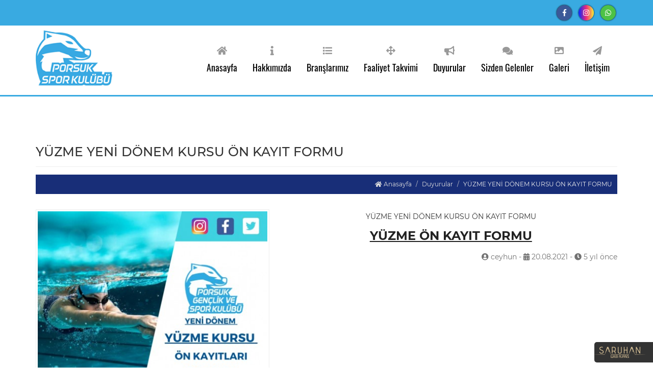

--- FILE ---
content_type: text/html; charset=UTF-8
request_url: https://www.porsuksk.com/duyuru/yuzme-yeni-donem-kursu-on-kayit-formu
body_size: 3802
content:
<!DOCTYPE html>
<html lang="tr">
<head>
<!-- Global site tag (gtag.js) - Google Analytics -->
<script async src="https://www.googletagmanager.com/gtag/js?id=UA-154962636-1"></script>
<script>
  window.dataLayer = window.dataLayer || [];
  function gtag(){dataLayer.push(arguments);}
  gtag('js', new Date());

  gtag('config', 'UA-154962636-1');
</script><meta charset="utf-8">
<meta name="viewport" content="width=device-width, initial-scale=1, maximum-scale=1, user-scalable=0, shrink-to-fit=no"/>
<meta http-equiv="X-UA-Compatible" content="IE=edge">
<meta http-equiv="Content-Type" content="text/html; charset=utf-8" />
<meta name="robots" content="index, follow">
<base href="https://www.porsuksk.com/" />
<title>YÜZME YENİ DÖNEM KURSU ÖN KAYIT FORMU | 26 Porsuk Spor Kulübü | Eskişehir Geleneksel Okçuluk</title>
<meta name="description" content="YÜZME YENİ DÖNEM KURSU ÖN KAYIT FORMU YÜZME ÖN KAYIT FORMU" /> 
<link rel="Shortcut Icon"  href="https://www.porsuksk.com/upload/favicon_1.png"  type="image/x-icon">
<link rel="canonical" href="https://www.porsuksk.com/duyuru/yuzme-yeni-donem-kursu-on-kayit-formu"/>
<meta name="yandex-verification" content="4a832354a4d46ecf" />
<!-- Bu Web Sitesi Saruhan Web Ajans tarafından yapılmıştır. 0222 220 03 77 --> 
<!-- Bootstrap Core CSS -->
<link href="dist/bootstrap/css/bootstrap.min.css" rel="stylesheet">
<!-- Custom Fonts -->
<link href="dist/fontawesome-free-5.7.1/css/all.css" rel="stylesheet" type="text/css">
<!-- HTML5 Shim and Respond.js IE8 support of HTML5 elements and media queries -->
<!-- WARNING: Respond.js doesn't work if you view the page via file:// -->
<!--[if lt IE 9]>
    <script src="https://oss.maxcdn.com/libs/html5shiv/3.7.0/html5shiv.js"></script>
    <script src="https://oss.maxcdn.com/libs/respond.js/1.4.2/respond.min.js"></script>
<![endif]-->
<!-- jQuery -->
<script src="js/jquery.js"></script>
<!-- Owl Stylesheets -->
<link rel="stylesheet" href="dist/owlcarousel/owl.carousel.min.css">
<script src="dist/owlcarousel/owl.carousel.js"></script>
<!-- Özel Tanımlamlar -->
<!-- <link rel="stylesheet" type="text/css" href="css/reset-min.css" /> -->
<link rel="stylesheet" type="text/css" href="dist/animated.css" />
<link rel="stylesheet" type="text/css" href="css/style.css" />
<link rel="stylesheet" type="text/css" href="css/color/default-koyu-mavi.css" />
</head>
<body>
<div class="sw-header">
	<div class="sw-h-top">
		<div class="container">
			<div class="sw-h-sosyalmedya">
				<ul>
										<li><a href="https://www.facebook.com/porsukgsk/" target="_blank" title="Facebook" class="sw-facebook-bg"><i class="fab fa-facebook-f"></i></a></li>
																				<li><a href="https://www.instagram.com/porsukgenclikvesporkulubu/" target="_blank" title="Instagram" class="sw-instagram-bg"><i class="fab fa-instagram"></i></a></li>
																														<li><a href="https://api.whatsapp.com/send?phone=905552732417&text=Merhaba, Porsuk Gençlik Spor Kulübü faaliyetleri hakkında bilgi almak istiyorum." target="_blank" title="Whatsapp" class="sw-whatsapp-bg"><i class="fab fa-whatsapp"></i></a></li>
									</ul>
			</div>
		</div>
	</div>
	<div class="sw-h-body">
		<div class="container">
			<div class="row">
				<div class="col-md-3">
					<div class="sw-logo">
						<a href="index" title="Porsuk Gençlik ve Spor Kulübü">
							<img src="images/logo.png" alt="Porsuk Gençlik ve Spor Kulübü">
						</a>
					</div>
				</div>
				<div class="col-md-9">
					<div class="sw-menu">
						<div class="sw-mobil-iletisim">
							<a href="tel:+90555 273 24 17" title="Hemen Ara"><i class="fas fa-phone-square"></i></a>
							<a href="mailto:" title="E-Mail Gönder"><i class="fas fa-envelope"></i></a>
							<a href="https://goo.gl/maps/KQ1W3TAp4wchFrELA" title="Yol Tarifi"><i class="fas fa-map-marker-alt"></i></a>
						</div>
						<div class="sw-menuTab"><i class="fas fa-bars"></i> Menü</div>
						<ul>
							<li><a href="index" title="Anasayfa"><i class="fas fa-home"></i> Anasayfa</a></li>
							<li><a href="hakkimizda" title="Hakkımızda"><i class="fas fa-info"></i> Hakkımızda</a></li>
							<li><a href="branslarimiz" title="Branşlarımız"><i class="fas fa-list"></i> Branşlarımız</a></li>
							<li><a href="faaliyet-takvimi" title="Faaliyet Takvimi"><i class="fas fa-arrows-alt"></i> Faaliyet Takvimi</a></li>
							<li><a href="duyurular" title="Duyurular"><i class="fas fa-bullhorn"></i> Duyurular</a></li>
							<li><a href="yorumlar" title="Sizden Gelenler"><i class="fas fa-comments"></i> Sizden Gelenler</a></li>
							<li><a href="fotograf-galeri" title="Galeri"><i class="fas fa-image"></i> Galeri</a></li>
							<li><a href="iletisim" title="İletişim"><i class="fas fa-paper-plane"></i> İletişim</a></li>
						</ul>
					</div>
				</div>
			</div>
		</div>
	</div>
</div><div class="sw-page">
	<div class="container">
		<div class="row">
			<div class="col-md-12">
				<h1 class="sw-page-title">YÜZME YENİ DÖNEM KURSU ÖN KAYIT FORMU</h1>
				<ol class="breadcrumb">
					<li><a href="index" title="Anasayfa"><i class="fas fa-home"></i> Anasayfa</a></li>
					<li><a href="duyurular" title="Duyurular">Duyurular</a></li>
					<li class="active">YÜZME YENİ DÖNEM KURSU ÖN KAYIT FORMU</li>
				</ol>
			</div>
		</div>
		<div class="row">
			<div class="col-md-5">
				<div class="sw-duyuru-resim">
											<img src="https://www.porsuksk.com/crop.php?src=https://www.porsuksk.com/upload/yuzme-yeni-donem-kursu-on-kayit-formu.png&w=457" alt="YÜZME YENİ DÖNEM KURSU ÖN KAYIT FORMU">
									</div>
			</div>
			<div class="col-md-7">
				<div class="sw-duyuru-icerik">
					<p style="text-align:center">YÜZME YENİ DÖNEM KURSU ÖN KAYIT FORMU</p>

<p style="text-align:center"><span style="font-size:24px"><strong><u><a href="https://docs.google.com/forms/d/e/1FAIpQLScr4jYxEPdCK-mT8g_29-aRqqq2OT1Z8ooPXV34dKHgV8IPHQ/viewform">YÜZME ÖN KAYIT FORMU</a></u></strong></span></p>
					<p class="help-block text-right">
						<i class="fas fa-user-circle"></i> ceyhun -
						<i class="fas fa-calendar-alt"></i>
						20.08.2021 - 						<i class="fas fa-clock"></i> 5 yıl önce					</p>
				</div>
			</div>
		</div>
		<div class="row">
			<div class="col-sm-6 col-md-6">
									<div class="sw-onceki-btn">
						<a href="duyuru/geleneksel-turk-okculugu-kursu-on-kayit-formu">
							<i class="fa fa-caret-left"></i>
							<h2>Geleneksel Türk Okçuluğu Kursu Ön Kayıt FORMU</h2>
							<p><small>&nbsp;

&nbsp;

GELENEKSEL OKÇULUK KURSU EYLÜL AYI&nbsp;.sp;.sp;.sp;.sp;.sp;.sp;&nbsp;&nbsp;.</small></p>
							<h2>Önceki</h2>
						</a>
					</div>
								</div>
			<div class="col-sm-6 col-md-6">
									<div class="sw-sonraki-btn">
						<a href="duyuru/eskisehir-geleneksel-turk-okculugu-kursu">
							<i class="fa fa-caret-right"></i>
							<h2>Eskişehir Geleneksel Türk Okçuluğu Kursu</h2>
							<p><small>Eskişehir&#39;de Geleneksel Türk Okçuluğu kurslarımız devam ediyor.

#eskişehir #gelenekselokçuluk.</small></p>
							<h2>Sonraki</h2>
						</a>
					</div>
								</div>
		</div>
		<hr />
	</div>
</div><div class="sw-footer">
    <div class="container">
        <div class="row">
            <div class="col-md-3">
                                <div class="sw-footer-box">
                    <h2>Hakkımızda</h2>
                    <p>Sınırlı sayıda olan Eskişehir okçuluk kursları arasında yer alan Porsuk Spor Kulübü, sürekli büyüyen, daha çok öğrenciye daha başarılı bir eğitim verebilmek için sürekli başarısız bir spor merkezidir. Porsuk Spor  <a href="hakkimizda" title="Hakkımızda">Devamı <i class="fas fa-angle-double-right"></i></a></p>
                </div>
            </div>
            <div class="col-md-3">
                <div class="sw-footer-box">
                    <h2>Diğer</h2>
                    <ul>
                        <li><a href="index" title="Anasayfa"><i class="fas fa-caret-right"></i> Anasayfa</a></li>
                        <li><a href="hakkimizda" title="Hakkımızda"><i class="fas fa-caret-right"></i> Hakkımızda</a></li>
                        <li><a href="branslarimiz" title="Branşlarımız"><i class="fas fa-caret-right"></i> Branşlarımız</a></li>
                        <li><a href="geleneksel-okculuk" title="Geleneksel Okçuluk"><i class="fas fa-caret-right"></i> Geleneksel Okçuluk</a></li>
                        <li><a href="vizyonumuz" title="Vizyonumuz"><i class="fas fa-caret-right"></i> Vizyonumuz</a></li>
                        <li><a href="iletisim" title="İletişim"><i class="fas fa-caret-right"></i> İletişim</a></li>
                    </ul>
                </div>
            </div>
            <div class="col-md-3">
                <div class="sw-footer-box">
                    <h2>Diğer</h2>
                    <ul>
                        <li><a href="faaliyet-takvimi" title="Faaliyet Takvimi"><i class="fas fa-caret-right"></i> Faaliyet Takvimi</a></li>
                        <li><a href="duyurular" title="Duyurular"><i class="fas fa-caret-right"></i> Duyurular</a></li>
                        <li><a href="fotograf-galeri" title="Fotoğraf Galeri"><i class="fas fa-caret-right"></i> Fotoğraf Galeri</a></li>
                        <li><a href="video-galeri" title="Video Galeri"><i class="fas fa-caret-right"></i> Video Galeri</a></li>
                    </ul>
                </div>
            </div>
            <div class="col-md-3">
                <div class="sw-footer-adres-box">
                    <h2>Adres ve İletişim</h2>
                    <ul>
                                                <li><a href="https://goo.gl/maps/KQ1W3TAp4wchFrELA" target="_blank" title="Adres"><i class="fas fa-map-marker-alt"></i> Akarbaşı Mah. Olgunlar Sokak No:26 / Eskişehir</a></li>
                                                                                                <li><a href="tel:+90555 273 24 17" title="Gsm"><i class="fas fa-mobile-alt"></i> 0555 273 24 17</a></li>
                                                                    </ul>
                </div>
                <div class="sw-footer-sosyalmedya">
                    <ul>
                                                <li><a href="https://api.whatsapp.com/send?phone=905552732417&text=Merhaba, Porsuk Gençlik Spor Kulübü faaliyetleri hakkında bilgi almak istiyorum." target="_blank" title="Whatsapp" class="sw-whatsapp-bg"><i class="fab fa-whatsapp"></i></a></li>
                                                                                                                                                <li><a href="https://www.instagram.com/porsukgenclikvesporkulubu/" target="_blank" class="sw-instagram-bg"><i class="fab fa-instagram"></i></a></li>
                                                                        <li><a href="https://www.facebook.com/porsukgsk/" target="_blank" class="sw-facebook-bg"><i class="fab fa-facebook-f"></i></a></li>
                                            </ul>
                </div>
            </div>
        </div>
                <div class="row">
            <div class="col-md-12">
                <div class="sw-footer-copyright">
                    <p>Copyright © 2019 - 2026 Saruhan Web Ajans | Tüm Hakları Saklıdır.</p>
                </div>
            </div>
        </div>
                    </div>
</div>
<div id="saruhanweb">
    <a href="https://www.saruhanweb.com" data-toggle="tooltip" title="Saruhan Web Ajans 0222 220 03 77">
        <img src="images/img/saruhanweb.png"  title="Web Tasarım | Eskişehir Web Tasarım" border="0" width="100" height="40" />
    </a>
</div><script type="text/javascript">
$(function(){
	var a = 0;
	$('.sw-menuTab').click(function(){
		if ( a == 0 ){
			$(this).html('<i class="fas fa-times"></i> Menü');
			a++;
		} else {
			$(this).html('<i class="fas fa-bars"></i> Menü');
			a = 0;
		}
		$(this).next('ul').slideToggle(600);
	});
});
$(function(){
	var a = 0;
	$('.sw-submenuTab').click(function(){
		if ( a == 0 ){
			$(this).html('<i class="fa fa-caret-up"></i>');
			a++;
		} else {
			$(this).html('<i class="fa fa-caret-down"></i>');
			a = 0;
		}
		$(this).next('ul').slideToggle(600);
	});
});
$(function(){
	$('.sw-list-Tab').click(function(){
		$(this).next('.sw-list-bg').slideToggle(600);
	});
});
$(function(){
    $('.sw-sss-kat-list-btn').click(function(){
        $(this).next('ul').slideToggle(600);
    });
});
</script>
<!-- Bootstrap Core JavaScript -->
<script src="dist/bootstrap/js/bootstrap.min.js"></script>
<!-- Tooltip İçin -->
<script>
$(document).ready(function(){
    $('[data-toggle="tooltip"]').tooltip(); 
});
</script>
<!-- Magnific Popup core CSS file -->
<link rel="stylesheet" href="dist/magnific-popup/magnific-popup.css">
<!-- Magnific Popup core JS file -->
<input type="hidden" value="https://www.porsuksk.com" id="siteurl">
<script src="dist/magnific-popup/jquery.magnific-popup.js"></script>
<script type="text/javascript">
$(document).ready(function() {
  $('.image-open').magnificPopup({type:'image'});
});
$(document).ready(function() {
    $('.popup-youtube, .popup-vimeo, .popup-gmaps').magnificPopup({
        disableOn: 50,
        type: 'iframe',
        mainClass: 'mfp-fade',
        removalDelay: 160,
        preloader: false,
        fixedContentPos: false
    });
});
$(document).ready(function() {
	var URL =$('#siteurl').val();
	$('.popup-gallery').magnificPopup({
		delegate: 'a',
		type: 'image',
		tLoading: 'Loading image #%curr%...',
		mainClass: 'mfp-img-mobile',
		gallery: {
			enabled: true,
			navigateByImgClick: true,
			preload: [0,1] // Will preload 0 - before current, and 1 after the current image
		},
		image: {
			tError: '<a href="%url%">The image #%curr%</a> could not be loaded.',
			titleSrc: function(item) {
				return item.el.attr('title') + '<small>'+URL+'</small>';
			}
		}
	});
});
</script>
</body>
</html>


--- FILE ---
content_type: text/css
request_url: https://www.porsuksk.com/css/style.css
body_size: 7492
content:
/*
Yazan : Burak Malgaz

Yazı tipleri
font-family: 'Montserrat', sans-serif;
font-family: 'Oswald', sans-serif;

*/
/* cyrillic-ext */
@font-face {
  font-family: 'Montserrat';
  font-style: normal;
  font-weight: 400;
  font-display: swap;
  src: local('Montserrat Regular'), local('Montserrat-Regular'), url(fonts/montserrat/JTUSjIg1_i6t8kCHKm459WRhyzbi.woff2) format('woff2');
  unicode-range: U+0460-052F, U+1C80-1C88, U+20B4, U+2DE0-2DFF, U+A640-A69F, U+FE2E-FE2F;
}
/* cyrillic */
@font-face {
  font-family: 'Montserrat';
  font-style: normal;
  font-weight: 400;
  font-display: swap;
  src: local('Montserrat Regular'), local('Montserrat-Regular'), url(fonts/montserrat/JTUSjIg1_i6t8kCHKm459W1hyzbi.woff2) format('woff2');
  unicode-range: U+0400-045F, U+0490-0491, U+04B0-04B1, U+2116;
}
/* vietnamese */
@font-face {
  font-family: 'Montserrat';
  font-style: normal;
  font-weight: 400;
  font-display: swap;
  src: local('Montserrat Regular'), local('Montserrat-Regular'), url(fonts/montserrat/JTUSjIg1_i6t8kCHKm459WZhyzbi.woff2) format('woff2');
  unicode-range: U+0102-0103, U+0110-0111, U+1EA0-1EF9, U+20AB;
}
/* latin-ext */
@font-face {
  font-family: 'Montserrat';
  font-style: normal;
  font-weight: 400;
  font-display: swap;
  src: local('Montserrat Regular'), local('Montserrat-Regular'), url(fonts/montserrat/JTUSjIg1_i6t8kCHKm459Wdhyzbi.woff2) format('woff2');
  unicode-range: U+0100-024F, U+0259, U+1E00-1EFF, U+2020, U+20A0-20AB, U+20AD-20CF, U+2113, U+2C60-2C7F, U+A720-A7FF;
}
/* latin */
@font-face {
  font-family: 'Montserrat';
  font-style: normal;
  font-weight: 400;
  font-display: swap;
  src: local('Montserrat Regular'), local('Montserrat-Regular'), url(fonts/montserrat/JTUSjIg1_i6t8kCHKm459Wlhyw.woff2) format('woff2');
  unicode-range: U+0000-00FF, U+0131, U+0152-0153, U+02BB-02BC, U+02C6, U+02DA, U+02DC, U+2000-206F, U+2074, U+20AC, U+2122, U+2191, U+2193, U+2212, U+2215, U+FEFF, U+FFFD;
}
/* cyrillic-ext */
@font-face {
  font-family: 'Montserrat';
  font-style: normal;
  font-weight: 500;
  font-display: swap;
  src: local('Montserrat Medium'), local('Montserrat-Medium'), url(fonts/montserrat/JTURjIg1_i6t8kCHKm45_ZpC3gTD_u50.woff2) format('woff2');
  unicode-range: U+0460-052F, U+1C80-1C88, U+20B4, U+2DE0-2DFF, U+A640-A69F, U+FE2E-FE2F;
}
/* cyrillic */
@font-face {
  font-family: 'Montserrat';
  font-style: normal;
  font-weight: 500;
  font-display: swap;
  src: local('Montserrat Medium'), local('Montserrat-Medium'), url(fonts/montserrat/JTURjIg1_i6t8kCHKm45_ZpC3g3D_u50.woff2) format('woff2');
  unicode-range: U+0400-045F, U+0490-0491, U+04B0-04B1, U+2116;
}
/* vietnamese */
@font-face {
  font-family: 'Montserrat';
  font-style: normal;
  font-weight: 500;
  font-display: swap;
  src: local('Montserrat Medium'), local('Montserrat-Medium'), url(fonts/montserrat/JTURjIg1_i6t8kCHKm45_ZpC3gbD_u50.woff2) format('woff2');
  unicode-range: U+0102-0103, U+0110-0111, U+1EA0-1EF9, U+20AB;
}
/* latin-ext */
@font-face {
  font-family: 'Montserrat';
  font-style: normal;
  font-weight: 500;
  font-display: swap;
  src: local('Montserrat Medium'), local('Montserrat-Medium'), url(fonts/montserrat/JTURjIg1_i6t8kCHKm45_ZpC3gfD_u50.woff2) format('woff2');
  unicode-range: U+0100-024F, U+0259, U+1E00-1EFF, U+2020, U+20A0-20AB, U+20AD-20CF, U+2113, U+2C60-2C7F, U+A720-A7FF;
}
/* latin */
@font-face {
  font-family: 'Montserrat';
  font-style: normal;
  font-weight: 500;
  font-display: swap;
  src: local('Montserrat Medium'), local('Montserrat-Medium'), url(fonts/montserrat/JTURjIg1_i6t8kCHKm45_ZpC3gnD_g.woff2) format('woff2');
  unicode-range: U+0000-00FF, U+0131, U+0152-0153, U+02BB-02BC, U+02C6, U+02DA, U+02DC, U+2000-206F, U+2074, U+20AC, U+2122, U+2191, U+2193, U+2212, U+2215, U+FEFF, U+FFFD;
}
/* cyrillic-ext */
@font-face {
  font-family: 'Montserrat';
  font-style: normal;
  font-weight: 700;
  font-display: swap;
  src: local('Montserrat Bold'), local('Montserrat-Bold'), url(fonts/montserrat/JTURjIg1_i6t8kCHKm45_dJE3gTD_u50.woff2) format('woff2');
  unicode-range: U+0460-052F, U+1C80-1C88, U+20B4, U+2DE0-2DFF, U+A640-A69F, U+FE2E-FE2F;
}
/* cyrillic */
@font-face {
  font-family: 'Montserrat';
  font-style: normal;
  font-weight: 700;
  font-display: swap;
  src: local('Montserrat Bold'), local('Montserrat-Bold'), url(fonts/montserrat/JTURjIg1_i6t8kCHKm45_dJE3g3D_u50.woff2) format('woff2');
  unicode-range: U+0400-045F, U+0490-0491, U+04B0-04B1, U+2116;
}
/* vietnamese */
@font-face {
  font-family: 'Montserrat';
  font-style: normal;
  font-weight: 700;
  font-display: swap;
  src: local('Montserrat Bold'), local('Montserrat-Bold'), url(fonts/montserrat/JTURjIg1_i6t8kCHKm45_dJE3gbD_u50.woff2) format('woff2');
  unicode-range: U+0102-0103, U+0110-0111, U+1EA0-1EF9, U+20AB;
}
/* latin-ext */
@font-face {
  font-family: 'Montserrat';
  font-style: normal;
  font-weight: 700;
  font-display: swap;
  src: local('Montserrat Bold'), local('Montserrat-Bold'), url(fonts/montserrat/JTURjIg1_i6t8kCHKm45_dJE3gfD_u50.woff2) format('woff2');
  unicode-range: U+0100-024F, U+0259, U+1E00-1EFF, U+2020, U+20A0-20AB, U+20AD-20CF, U+2113, U+2C60-2C7F, U+A720-A7FF;
}
/* latin */
@font-face {
  font-family: 'Montserrat';
  font-style: normal;
  font-weight: 700;
  font-display: swap;
  src: local('Montserrat Bold'), local('Montserrat-Bold'), url(fonts/montserrat/JTURjIg1_i6t8kCHKm45_dJE3gnD_g.woff2) format('woff2');
  unicode-range: U+0000-00FF, U+0131, U+0152-0153, U+02BB-02BC, U+02C6, U+02DA, U+02DC, U+2000-206F, U+2074, U+20AC, U+2122, U+2191, U+2193, U+2212, U+2215, U+FEFF, U+FFFD;
}
/* cyrillic-ext */
@font-face {
  font-family: 'Oswald';
  font-style: normal;
  font-weight: 400;
  font-display: swap;
  src: url(fonts/oswald/TK3iWkUHHAIjg752FD8Ghe4.woff2) format('woff2');
  unicode-range: U+0460-052F, U+1C80-1C88, U+20B4, U+2DE0-2DFF, U+A640-A69F, U+FE2E-FE2F;
}
/* cyrillic */
@font-face {
  font-family: 'Oswald';
  font-style: normal;
  font-weight: 400;
  font-display: swap;
  src: url(fonts/oswald/TK3iWkUHHAIjg752HT8Ghe4.woff2) format('woff2');
  unicode-range: U+0400-045F, U+0490-0491, U+04B0-04B1, U+2116;
}
/* vietnamese */
@font-face {
  font-family: 'Oswald';
  font-style: normal;
  font-weight: 400;
  font-display: swap;
  src: url(fonts/oswald/TK3iWkUHHAIjg752Fj8Ghe4.woff2) format('woff2');
  unicode-range: U+0102-0103, U+0110-0111, U+1EA0-1EF9, U+20AB;
}
/* latin-ext */
@font-face {
  font-family: 'Oswald';
  font-style: normal;
  font-weight: 400;
  font-display: swap;
  src: url(fonts/oswald/TK3iWkUHHAIjg752Fz8Ghe4.woff2) format('woff2');
  unicode-range: U+0100-024F, U+0259, U+1E00-1EFF, U+2020, U+20A0-20AB, U+20AD-20CF, U+2113, U+2C60-2C7F, U+A720-A7FF;
}
/* latin */
@font-face {
  font-family: 'Oswald';
  font-style: normal;
  font-weight: 400;
  font-display: swap;
  src: url(fonts/oswald/TK3iWkUHHAIjg752GT8G.woff2) format('woff2');
  unicode-range: U+0000-00FF, U+0131, U+0152-0153, U+02BB-02BC, U+02C6, U+02DA, U+02DC, U+2000-206F, U+2074, U+20AC, U+2122, U+2191, U+2193, U+2212, U+2215, U+FEFF, U+FFFD;
}

html,body {width:100%;height: 100%;}
body{
	font-family: 'Montserrat', sans-serif;
	font-weight: 400;
	line-height: 2em;
}
a {
color: #222;
text-decoration: none;
}
a:hover,
a:focus {
text-shadow: none;
text-decoration: none;
}
a:focus {
outline: thin dotted;
outline: 5px auto -webkit-focus-ring-color;
outline-offset: -2px;
}
img {vertical-align:middle;}
h1,h2,h3,h4,h5,h6{}

@media only screen and (max-width : 320px) {
.sw-h-top{width: 100%;height: auto;background: #39aae1;padding: 7px 0;}
.sw-h-sosyalmedya{float: right;}
.sw-h-sosyalmedya>ul{overflow: hidden;list-style: none;margin:0;padding:0;}
.sw-h-sosyalmedya>ul>li{float: left;}
.sw-h-sosyalmedya>ul>li>a{display:block;width: 30px;height: 30px;box-shadow:0 0 3px 0 #000;margin:3px;border-radius: 50%;margin-left:10px;display: -webkit-box;display: -ms-flexbox;display: -webkit-flex;display: flex;-webkit-box-pack: center;-ms-flex-pack: center;-webkit-justify-content: center;justify-content: center;-webkit-box-align: center;-ms-flex-align: center;-webkit-align-items: center;align-items: center;transition: all 250ms ease-in-out;-webkit-transition: all 250ms ease-in-out;-moz-transition: all 250ms ease-in-out;-o-transition: all 250ms ease-in-out;}
.sw-h-sosyalmedya>ul>li>a:hover{border-radius: 5px;}
.sw-h-body{padding:20px 0 0 0;}
.sw-logo{position: relative;margin-bottom:30px;}
.sw-logo img{display: block;max-width: 100%;height: auto;margin:0 auto;}
.sw-menu{margin-bottom:30px;position: relative;}
.sw-mobil-iletisim{float: right;padding:10px 15px;}
.sw-mobil-iletisim a{margin-left:5px;font-size:23px;color:#fff;}
.sw-menuTab{padding:10px 15px;background: #39aae1;color:#fff;font-size:18px;}
.sw-menu>ul{background: rgba(0,0,0,0.9);width: 100%;height: auto;position: absolute;left:0;display: none;}
.sw-menu>ul>li{}
.sw-menu>ul>li>a{display: block;padding: 15px;color:#fff;font-family: 'Oswald', sans-serif;font-size:18px;width: 100%;}
.sw-menu>ul>li>a>i{color:#00a3ff;width: 25px;}
.sw-menu>ul>li>a:hover i{color:#000;}
} /* (max-width : 767px) son */

@media only screen and (min-width : 321px) and (max-width : 767px) {
.sw-header{width: 100%;height: auto;/*box-shadow: 0 0 3px 0 #444;*/position: relative;z-index: 999;border-bottom:3px solid #39aae1;}
.sw-h-top{width: 100%;height: auto;background: #39aae1;padding: 7px 0;}
.sw-h-sosyalmedya{float: right;}
.sw-h-sosyalmedya>ul{overflow: hidden;list-style: none;margin:0;padding:0;}
.sw-h-sosyalmedya>ul>li{float: left;}
.sw-h-sosyalmedya>ul>li>a{display:block;width: 30px;height: 30px;box-shadow:0 0 3px 0 #000;margin:3px;border-radius: 50%;margin-left:10px;display: -webkit-box;display: -ms-flexbox;display: -webkit-flex;display: flex;-webkit-box-pack: center;-ms-flex-pack: center;-webkit-justify-content: center;justify-content: center;-webkit-box-align: center;-ms-flex-align: center;-webkit-align-items: center;align-items: center;transition: all 250ms ease-in-out;-webkit-transition: all 250ms ease-in-out;-moz-transition: all 250ms ease-in-out;-o-transition: all 250ms ease-in-out;}
.sw-h-sosyalmedya>ul>li>a:hover{border-radius: 5px;}
.sw-h-body{padding:20px 0 0 0;}
.sw-logo{position: relative;margin-bottom:30px;}
.sw-logo img{display: block;max-width: 100%;height: auto;margin:0 auto;}
.sw-menu{margin-bottom:30px;position: relative;}
.sw-mobil-iletisim{float: right;padding:10px 15px;}
.sw-mobil-iletisim a{margin-left:5px;font-size:23px;color:#fff;}
.sw-menuTab{padding:10px 15px;background: #39aae1;color:#fff;font-size:18px;}
.sw-menu>ul{background: rgba(0,0,0,0.9);width: 100%;height: auto;position: absolute;left:0;display: none;}
.sw-menu>ul>li{}
.sw-menu>ul>li>a{display: block;padding: 15px;color:#fff;font-family: 'Oswald', sans-serif;font-size:18px;width: 100%;}
.sw-menu>ul>li>a>i{color:#00a3ff;width: 25px;}
.sw-menu>ul>li>a:hover i{color:#000;}
} /* (min-width : 768px) and (max-width : 991px) son */

@media only screen and (min-width : 768px) and (max-width : 991px) {
.sw-h-top{width: 100%;height: auto;background: #39aae1;padding: 7px 0;}
.sw-h-sosyalmedya{float: right;}
.sw-h-sosyalmedya>ul{overflow: hidden;list-style: none;margin:0;padding:0;}
.sw-h-sosyalmedya>ul>li{float: left;}
.sw-h-sosyalmedya>ul>li>a{display:block;width: 30px;height: 30px;box-shadow:0 0 3px 0 #000;margin:3px;border-radius: 50%;margin-left:10px;display: -webkit-box;display: -ms-flexbox;display: -webkit-flex;display: flex;-webkit-box-pack: center;-ms-flex-pack: center;-webkit-justify-content: center;justify-content: center;-webkit-box-align: center;-ms-flex-align: center;-webkit-align-items: center;align-items: center;transition: all 250ms ease-in-out;-webkit-transition: all 250ms ease-in-out;-moz-transition: all 250ms ease-in-out;-o-transition: all 250ms ease-in-out;}
.sw-h-sosyalmedya>ul>li>a:hover{border-radius: 5px;}
.sw-h-body{padding:20px 0 0 0;}
.sw-logo{position: relative;margin-bottom:30px;}
.sw-logo img{display: block;max-width: 100%;height: auto;margin:0 auto;}
.sw-menu{margin-bottom:30px;position: relative;}
.sw-mobil-iletisim{float: right;padding:10px 15px;}
.sw-mobil-iletisim a{margin-left:5px;font-size:23px;color:#fff;}
.sw-menuTab{padding:10px 15px;background: #39aae1;color:#fff;font-size:18px;}
.sw-menu>ul{background: rgba(0,0,0,0.9);width: 100%;height: auto;position: absolute;left:0;display: none;}
.sw-menu>ul>li{}
.sw-menu>ul>li>a{display: block;padding: 15px;color:#fff;font-family: 'Oswald', sans-serif;font-size:18px;width: 100%;}
.sw-menu>ul>li>a>i{color:#00a3ff;width: 25px;}
.sw-menu>ul>li>a:hover i{color:#000;}
} /* (min-width : 768px) and (max-width : 991px) son */

@media only screen and (min-width : 992px) and (max-width : 1199px) {
.sw-header{width: 100%;height: auto;/*box-shadow: 0 0 3px 0 #444;*/position: relative;z-index: 999;border-bottom:3px solid #39aae1;}
.sw-h-top{width: 100%;height: auto;background: #39aae1;padding: 7px 0;}
.sw-h-sosyalmedya{float: right;}
.sw-h-sosyalmedya>ul{overflow: hidden;list-style: none;margin:0;padding:0;}
.sw-h-sosyalmedya>ul>li{float: left;}
.sw-h-sosyalmedya>ul>li>a{display:block;width: 30px;height: 30px;box-shadow:0 0 3px 0 #000;margin:3px;border-radius: 50%;margin-left:10px;display: -webkit-box;display: -ms-flexbox;display: -webkit-flex;display: flex;-webkit-box-pack: center;-ms-flex-pack: center;-webkit-justify-content: center;justify-content: center;-webkit-box-align: center;-ms-flex-align: center;-webkit-align-items: center;align-items: center;transition: all 250ms ease-in-out;-webkit-transition: all 250ms ease-in-out;-moz-transition: all 250ms ease-in-out;-o-transition: all 250ms ease-in-out;}
.sw-h-sosyalmedya>ul>li>a:hover{border-radius: 5px;}
.sw-h-body{padding:20px 0 0 0;}
.sw-logo{position: relative;}
.sw-logo img{display: block;max-width: 150px;height: auto;position: relative;}
.sw-menu{}
.sw-mobil-iletisim,.sw-menuTab{display: none;}
.sw-menu>ul{float: right;}
.sw-menu>ul>li{float: left;}
.sw-menu>ul>li>a{display: block;padding: 30px 10px;color:#000;font-family: 'Oswald', sans-serif;text-align: center;font-size:16px;}
.sw-menu>ul>li>a>i{display: block;color:#999;margin-bottom:10px;transition: all 0.5s}
.sw-menu>ul>li>a:hover i{color:#000;}
.sw-page{margin-top:50px;}
} /*(min-width : 992px) and (max-width : 1199px son) */

@media only screen and (min-width : 1200px){
.sw-header{width: 100%;height: auto;/*box-shadow: 0 0 3px 0 #444;*/position: relative;z-index: 999;border-bottom:3px solid #39aae1;}
.sw-h-top{width: 100%;height: auto;background: #39aae1;padding: 7px 0;}
.sw-h-sosyalmedya{float: right;}
.sw-h-sosyalmedya>ul{overflow: hidden;list-style: none;margin:0;padding:0;}
.sw-h-sosyalmedya>ul>li{float: left;}
.sw-h-sosyalmedya>ul>li>a{display:block;width: 30px;height: 30px;box-shadow:0 0 3px 0 #000;margin:3px;border-radius: 50%;margin-left:10px;display: -webkit-box;display: -ms-flexbox;display: -webkit-flex;display: flex;-webkit-box-pack: center;-ms-flex-pack: center;-webkit-justify-content: center;justify-content: center;-webkit-box-align: center;-ms-flex-align: center;-webkit-align-items: center;align-items: center;transition: all 250ms ease-in-out;-webkit-transition: all 250ms ease-in-out;-moz-transition: all 250ms ease-in-out;-o-transition: all 250ms ease-in-out;}
.sw-h-sosyalmedya>ul>li>a:hover{border-radius: 5px;}
.sw-h-body{}
.sw-logo{position: relative;}
.sw-logo img{display: block;max-width: 150px;height: auto;position: relative;}
.sw-menu{}
.sw-mobil-iletisim,.sw-menuTab{display: none;}
.sw-menu>ul{float: right;}
.sw-menu>ul>li{float: left;}
.sw-menu>ul>li>a{display: block;padding: 40px 15px;color:#000;font-family: 'Oswald', sans-serif;text-align: center;font-size:18px;}
.sw-menu>ul>li>a>i{display: block;color:#999;margin-bottom:10px;transition: all 0.5s}
.sw-menu>ul>li>a:hover i{color:#000;}
.sw-page{margin-top:50px;}
} /* (min-width : 1200px) ) son */
.sw-header ul{list-style: none;margin:0;padding:0;}
/* Menü Hover*/
.sw-menu>ul>li>a {display: inline-block;vertical-align: middle;-webkit-transform: translateZ(0);transform: translateZ(0);box-shadow: 0 0 1px rgba(0, 0, 0, 0);-webkit-backface-visibility: hidden;backface-visibility: hidden;-moz-osx-font-smoothing: grayscale;position: relative;-webkit-transition-property: color;transition-property: color;-webkit-transition-duration: 0.5s;transition-duration: 0.5s;}
.sw-menu>ul>li>a:before {content: "";position: absolute;z-index: -1;top: 0;left: 0;right: 0;bottom: 0;background: #39aae1;-webkit-transform: scaleY(0);transform: scaleY(0);-webkit-transform-origin: 50% 100%;transform-origin: 50% 100%;-webkit-transition-property: transform;transition-property: transform;-webkit-transition-duration: 0.5s;transition-duration: 0.5s;-webkit-transition-timing-function: ease-out;transition-timing-function: ease-out;}
.sw-menu>ul>li>a:hover, .sw-menu>ul>li>a:focus, .sw-menu>ul>li>a:active {color: white;}
.sw-menu>ul>li>a:hover:before, .sw-menu>ul>li>a:focus:before, .sw-menu>ul>li>a:active:before {-webkit-transform: scaleY(1);transform: scaleY(1);-webkit-transition-timing-function: cubic-bezier(0.52, 1.64, 0.37, 0.66);transition-timing-function: cubic-bezier(0.52, 1.64, 0.37, 0.66);}
/*slide*/
.sw-slide{width: 100%;height: auto;overflow: hidden;margin-bottom:30px;}
/*main*/
.sw-main{padding:30px 0 0 0;margin-bottom:30px;background: url('../images/main-bg.jpg') no-repeat center center;background-size:cover;-webkit-background-size:cover;-moz-background-size:cover;-o-background-size:cover;}
.sw-main .sw-box-left{margin-bottom:30px;}
.sw-main .sw-box-left img{max-width: 100%;height: auto;}
.sw-main .sw-box-left h2{margin:0;padding:15px 0;font-size:26px;font-weight: bold;color:#fff;}
.sw-main .sw-box-left h2 b{color:#ffb300;}
.sw-main .sw-box-left h4{margin:0;padding:15px 0;font-size:18px;color:#fff;}
.sw-main .sw-box-left p{color:#fff;font-size:16px;min-height: 112px;}
.sw-main .sw-box-left .sw-devam{display: block;width: 200px;padding:3px;border:1px solid #39aae1;}
.sw-main .sw-box-left .sw-devam label{margin:0;padding:10px;background: #39aae1;color:#fff;font-size:15px;padding: 10px;text-align: center;font-weight: 400;display: block;}
.sw-main .sw-box-right{margin-bottom:30px;text-align: right;overflow: hidden;}
.sw-main .sw-box-right img{max-width: 100%;height: auto;}
.sw-main .sw-box-right h2{margin:0;padding:15px 0;font-size:26px;font-weight: bold;color:#000;}
.sw-main .sw-box-right h4{margin:0;padding:15px 0;font-size:18px;color:#fff;}
.sw-main .sw-box-right p{color:#000;font-size:15px;min-height: 112px;}
.sw-main .sw-box-right .sw-devam{display: block;float: right;width: 200px;padding:3px;border:1px solid #4d4d4d;}
.sw-main .sw-box-right .sw-devam label{margin:0;padding:10px;background: #4d4d4d;color:#fff;font-size:16px;padding: 10px;text-align: center;font-weight: 400;display: block;}
/*main-iki*/
.sw-main-iki{padding:30px 0 0 0;background: url('../images/main-iki-bg.jpg') no-repeat center center;background-size:cover;-webkit-background-size:cover;-moz-background-size:cover;-o-background-size:cover;}
.sw-main-iki .sw-box{margin-bottom:30px;position: relative;padding:0 0 0 86px;}
.sw-main-iki .sw-box img{position: absolute;left: 0;top:0;transition: all 150ms ease-in-out;-webkit-transition: all 150ms ease-in-out;-moz-transition: all 150ms ease-in-out;-o-transition: all 150ms ease-in-out;}
.sw-main-iki .sw-box:hover img{transform: rotate(360deg);}
.sw-main-iki .sw-box h3{margin:0;padding:15px 0;font-size:24px;color:#000;text-align: center;margin-bottom:10px;}
.sw-main-iki .sw-box p{text-align: center;}
.sw-main-iki .sw-box .orange {border-bottom:4px solid #ffb300;}
.sw-main-iki .sw-box .orange b{color:#ffb300;}
.sw-main-iki .sw-box .red {border-bottom:4px solid #ff0000;}
.sw-main-iki .sw-box .red b{color:#ff0000;}
.sw-main-iki .sw-box .green {border-bottom:4px solid #00c200;}
.sw-main-iki .sw-box .green b{color:#00c200;}
/*main-uc*/
.sw-main-uc{padding:30px 0 0 0;}
.sw-main-uc .sw-box{margin-bottom:30px;}
.sw-main-uc .sw-title{margin-bottom:20px;}
.sw-main-uc .sw-title h2{margin:0;font-size:20px;position: relative;color:#fff;padding:5px;}
.sw-main-uc .sw-title h2 span i{position: absolute;left:15px;top:15px;font-size:26px;text-shadow: 1px 1px 1px #000;}
.sw-main-uc .sw-title h2 span{display: block;font-weight: 400;padding:15px 0;text-align: center;margin:0;}
.sw-main-uc .sw-left h2{border:1px solid #999;}
.sw-main-uc .sw-left h2 span{background: url('../images/gri-baslik-bg.png') no-repeat center center;background-size:cover;-webkit-background-size:cover;-moz-background-size:cover;-o-background-size:cover;}
.sw-main-uc .sw-right h2{border:1px solid #999;}
.sw-main-uc .sw-right h2 span{background: url('../images/mavi-baslik-bg.png') no-repeat center center;background-size:cover;-webkit-background-size:cover;-moz-background-size:cover;-o-background-size:cover;}
.sw-main-uc .sw-video-box{margin-bottom:30px;}
@media only screen and (max-width : 320px) {
.sw-main-uc .sw-video-box .sw-video{min-height: 310px;position: relative;}
}
@media only screen and (min-width : 321px) and (max-width : 767px) {
.sw-main-uc .sw-video-box .sw-video{min-height: 310px;position: relative;}
}
@media only screen and (min-width : 768px) and (max-width : 991px) {
.sw-main-uc .sw-video-box .sw-video{min-height: 310px;position: relative;}
}
@media only screen and (min-width : 992px) and (max-width : 1199px) {
.sw-main-uc .sw-video-box .sw-video{min-height: 310px;position: relative;}
}
@media only screen and (min-width : 1200px){
.sw-main-uc .sw-video-box .sw-video{min-height: 380px;position: relative;}
}
.sw-main-uc .sw-video-box .sw-video span{display: block;width: 60px;height: 60px;border-radius:50%;top:calc(50% - 30px);position: absolute;left:0;right:0;margin:0 auto; background: rgba(255,255,255,0.8);color:#ff0000;font-size:28px;display: -webkit-box;display: -ms-flexbox;display: -webkit-flex;display: flex;-webkit-box-pack: center;-ms-flex-pack: center;-webkit-justify-content: center;justify-content: center;-webkit-box-align: center;-ms-flex-align: center;-webkit-align-items: center;align-items: center;transition: all 250ms ease-in-out;-webkit-transition: all 250ms ease-in-out;-moz-transition: all 250ms ease-in-out;-o-transition: all 250ms ease-in-out;}
.sw-main-uc .sw-video-box .sw-video:before{content: '';width:calc(100% - 20px);height:calc(100% - 20px);position: absolute;top:10px;left:10px;border:3px solid;border-color:rgba(255,255,255,0.5);}
.sw-main-uc .sw-galeri-box{margin-bottom:30px;}
.sw-main-uc .sw-galeri-box>ul{list-style: none;margin:0;padding:0;overflow: hidden;}
.sw-main-uc .sw-galeri-box>ul>li{float: left;position: relative;border:1px solid #fff;overflow: hidden;}
@media only screen and (max-width : 320px) {
.sw-main-uc .sw-galeri-box>ul>li{width: 50%;}
}
@media only screen and (min-width : 321px) and (max-width : 767px) {
.sw-main-uc .sw-galeri-box>ul>li{width: 50%;}
}
@media only screen and (min-width : 768px) and (max-width : 991px) {
.sw-main-uc .sw-galeri-box>ul>li{width: 33.33%;}
}
@media only screen and (min-width : 992px) and (max-width : 1199px) {
.sw-main-uc .sw-galeri-box>ul>li{width: 33.33%;}
}
@media only screen and (min-width : 1200px){
.sw-main-uc .sw-galeri-box>ul>li{width: 33.33%;}
}
.sw-main-uc .sw-galeri-box>ul>li img{width: 100%;height: auto;}
.sw-main-uc .sw-galeri-box>ul>li .sw-mask{position: absolute;top:0;left: 100%;width: 100%;height: 100%;transition: all 150ms ease-in-out;-webkit-transition: all 150ms ease-in-out;-moz-transition: all 150ms ease-in-out;-o-transition: all 150ms ease-in-out;}
.sw-main-uc .sw-galeri-box>ul>li i{position: absolute;right: 10px;top: 10px;color:#fff;font-size:20px;color:#39aae1;}
.sw-main-uc .sw-galeri-box>ul>li .incele{position: absolute;bottom:10px;right:10px;border:1px solid #39aae1;color:#4d4d4d;display: block;padding:5px 10px;font-size:14px;font-weight: bold;}
.sw-main-uc .sw-galeri-box>ul>li .sw-mask:before{content: '';width: 100%;height: 100%;position: absolute;top:0;left:0;background: rgba(255,255,255,0.7);transform: scale(3) rotate(35deg) translate(50%, 0);}
.sw-main-uc .sw-galeri-box>ul>li:hover .sw-mask{left:0;}
/*main-dort*/
.sw-main-dort{padding:30px 0 0 0;margin-bottom:30px;background:url('../images/main-dort-bg.jpg') no-repeat center center;background-size:cover;-webkit-background-size:cover;-moz-background-size:cover;-o-background-size:cover;}
.sw-main-dort .sw-title{margin-bottom:20px;}
.sw-main-dort .sw-title h2{margin:0;font-size:20px;position: relative;color:#fff;padding:5px;}
.sw-main-dort .sw-title h2 span i{position: absolute;left:15px;top:15px;font-size:26px;text-shadow: 1px 1px 1px #000;}
.sw-main-dort .sw-title h2 span{display: block;font-weight: 400;padding:15px 0;text-align: center;margin:0;}
.sw-main-dort .sw-left h2{border:1px solid #999;}
.sw-main-dort .sw-left h2 span{background: url('../images/gri-baslik-bg.png') no-repeat center center;background-size:cover;-webkit-background-size:cover;-moz-background-size:cover;-o-background-size:cover;}
.sw-main-dort .sw-right h2{border:1px solid #999;}
.sw-main-dort .sw-right h2 span{background: url('../images/mavi-baslik-bg.png') no-repeat center center;background-size:cover;-webkit-background-size:cover;-moz-background-size:cover;-o-background-size:cover;}
.sw-main-dort .sw-box-left{position:relative;padding: 0 0 0 150px;overflow: hidden;margin-bottom: 30px;min-height: 140px;}
.sw-main-dort .sw-box-left img{position: absolute;left: 0;top:0;}
.sw-main-dort .sw-box-left h3{margin:0;padding:15px 0;font-size:18px;color:#808080;font-weight: bold;}
.sw-main-dort .sw-box-left p{color:#000;}
.sw-main-dort .sw-box-left .sw-devam{display: block;padding: 3px;border:1px solid #ffb300;width: 150px;float: right;}
.sw-main-dort .sw-box-left .sw-devam span{background: #ffb300;color:#fff;display: block;padding: 5px 10px;font-weight: bold;text-align:center;font-size:13px;}
.sw-main-dort .sw-box-left .sw-devam:hover{opacity: 0.7;}
.sw-main-dort .sw-box-right{border-top:3px solid #39aae1;margin-bottom:30px;position: relative;padding:0 0 0 70px;overflow: hidden;}
.sw-main-dort .sw-box-right .sw-tarih{position: absolute;top:0;left:0;width: 60px;}
.sw-main-dort .sw-box-right .sw-tarih .gun{display: block;background: #39aae1;text-align: center;padding:30px 0 10px 0;font-size:25px;color:#fff;font-weight: bold;}
.sw-main-dort .sw-box-right .sw-tarih .ay{display: block;padding: 5px 0;text-align: center;font-size:18px;text-align: center;border-bottom:2px solid #39aae1;color:#005d8c;font-weight: bold;font-size:20px;}
.sw-main-dort .sw-box-right h3{margin:0;padding:15px 0;font-size:18px;color:#808080;font-weight: bold;}
.sw-main-dort .sw-box-right .sw-devam{display: block;padding: 3px;border:1px solid #005d8c;width: 150px;float: right;}
.sw-main-dort .sw-box-right .sw-devam span{background: #005d8c;color:#fff;display: block;padding: 5px 10px;font-weight: bold;text-align:center;font-size:13px;}
.sw-main-dort .sw-box-right .sw-devam:hover{opacity: 0.7;}
/*main-bes*/
.sw-main-bes{padding:30px 0 0 0;margin-bottom:30px;background: url('../images/main-bes-bg.jpg') no-repeat center center;background-size:cover;-webkit-background-size:cover;-moz-background-size:cover;-o-background-size:cover;}
.sw-main-bes .sw-box{margin-bottom:30px;padding:0 30px;position: relative;margin-bottom: 30px;}
.sw-main-bes .sw-box:before{content: '';width: 20%;height:calc(100% - 60px);border:3px solid #fff;border-right:none;top:30px;left:0;position: absolute;}
.sw-main-bes .sw-box:after{content: '';width: 20%;height:calc(100% - 60px);border:3px solid #fff;border-left:none;top:30px;right:0;position: absolute;}
.sw-main-bes .sw-box h2{margin:0;padding:15px 0;margin-bottom:30px;text-align: center;font-size:30px;color:#000;font-weight: bold;}
.sw-main-bes .sw-box p{text-align: center;color:#fff;margin-bottom:30px;font-weight: bold;min-height: 115px;}
.sw-main-bes .sw-box .sw-devam{display: block;border:1px solid #ddd;padding: 3px;margin:0 auto;width: 200px;}
.sw-main-bes .sw-box .sw-devam span{display: block;padding: 7px;text-align: center;color:#4d4d4d;background: #fff;text-align: center;}
/*main-alti*/
.sw-main-alti{padding:30px 0 0 0;position: relative;overflow: hidden;margin-bottom:30px;background: #f9f9f9;}
.sw-main-alti .sw-title{margin-bottom:30px;}
.sw-main-alti .sw-title h2{font-size:30px;padding:15px 0;text-align: center;font-weight: bold;}
.sw-main-alti .sw-title p{font-size:16px;text-align: center;}
.sw-main-alti .sw-box{margin-bottom: 30px;border:2px solid #ddd;border-radius: 10px;padding: 15px;background: #fff;position: relative;z-index: 9999;}
.sw-main-alti .sw-box h2{margin:0;padding: 15px 0;font-size:18px;text-align: center;font-weight: bold;position: relative;z-index: 999;}
.sw-main-alti .sw-box .sw-icon{display: block;font-size:40px;opacity: 0.6;text-align: center;position: relative;z-index: 999;}
.sw-main-alti .sw-box .sw-konu{display: block;font-size:14px;font-weight: bold;text-align: center;position: relative;z-index: 999;}
.sw-main-alti .sw-box p{text-align: center;position: relative;z-index: 999;min-height: 112px;}
.sw-main-alti .sw-box:after{content: '\f086';width: 100%;height: 100%;font-size:200px;font-family: 'Font Awesome 5 Free';font-weight: 900;position: absolute;left:0;top:calc(50% - 10px);opacity: 0.04;text-align: center;}
.sw-main-alti:after{content: '\f086';width: 100%;height: 100%;font-size:700px;font-family: 'Font Awesome 5 Free';font-weight: 900;position: absolute;right:0;top:calc(50% - 10px);opacity: 0.1;}

/*-------------------------------------------------------------------------------------------------------------------------------------------
FOOTER.php
-------------------------------------------------------------------------------------------------------------------------------------------*/
.sw-footer{width: 100%;height: auto;padding:20px 0 0 0;color:#fff;background: #424242;}
.sw-footer ul{list-style: none;margin:0;padding:0;}
.sw-footer a{color:#fff;transition: all 250ms ease-in-out;-webkit-transition:all 250ms ease-in-out;-moz-transition:all 250ms ease-in-out;-o-transition:all 250ms ease-in-out;}
/*footer-list*/
.sw-footer-box{width: 100%;height: auto;margin-bottom: 20px;}
.sw-footer-box h2{font-size:14px;padding: 10px 0;border-bottom:1px dotted #aaa;margin-bottom: 10px;}
.sw-footer-box ul{overflow: hidden;}
.sw-footer-box ul li{overflow: hidden;}
.sw-footer-box ul li a{display: block;padding:3px 0;}
/*footer-adres-be-iletisim*/
.sw-footer-adres-box{width: 100%;height: auto;margin-bottom: 20px;}
.sw-footer-adres-box h2{font-size:14px;padding: 10px 0;border-bottom:1px dotted #aaa;margin-bottom: 10px;}
.sw-footer-adres-box ul{overflow: hidden;}
.sw-footer-adres-box ul li{overflow: hidden;}
.sw-footer-adres-box ul li a{display: block;padding:5px 0 5px 30px;position: relative;}
.sw-footer-adres-box ul li a>i{position: absolute;left:0;top:7px;font-size:18px;text-align: center;width: 10%;}
/*footer-sosyalmedya*/
.sw-footer-sosyalmedya{width:100%;height: auto;margin-bottom: 20px;}
.sw-footer-sosyalmedya>ul{overflow: hidden;}
.sw-footer-sosyalmedya>ul>li{float:right;width:16.66%;padding: 0 1px;}
.sw-footer-sosyalmedya>ul>li>a{display: block;padding: 10px 0;font-size:18px;text-align: center;border-radius: 5px;}
/*footer-copyright*/
.sw-footer-copyright{width: 100%;height: auto;border-top:1px dotted #aaa;border-bottom:1px dotted #aaa;margin-bottom: 20px;font-size:12px;}
.sw-footer-copyright p{padding: 15px 0;text-align: center;}
/*footer-link*/
.sw-footer-link{width: 100%;height: auto;;}
.sw-footer-link-box{width: 100%;height: auto;margin-bottom: 20px;}
.sw-footer-link-box a{display: block;padding:5px 0;text-align: center;}

/*Saruhan Web Logo*/
#saruhanweb a{display: block;}
#saruhanweb .tooltip{font-size:10px;}
@media only screen and (max-width : 991px) {
#saruhanweb {text-align: center;background: #111;position: fixed;bottom: 50px;right: -30px;transform: rotate(270deg);border-radius: 5px 5px 0 0;z-index: 999;}
}
@media only screen and (min-width : 992px){
#saruhanweb {position:fixed;right:0;bottom:10px;padding-right:15px;background: rgba(0,0,0,0.8);border-radius:5px 0 0 5px;z-index: 9999;}
}
/*-------------------------------------------------------------------------------------------------------------------------------------------
MODULLER
-------------------------------------------------------------------------------------------------------------------------------------------*/
/*-------------------------------------------------------------------------------------------------------------------------------------------
sayfa.php - sidebar-sayfa.php
-------------------------------------------------------------------------------------------------------------------------------------------*/
.sw-sayfa-kapak-bir{width: 100%;height: auto;margin-bottom: 15px;}
.sw-sayfa-kapak-bir img{width: 100%;height: auto;}
.sw-sayfa-kapak-iki{float: left;margin:0 15px 15px 0;}
.sw-sayfa-kapak-iki img{display: block;max-width: 100%;}
.sw-sayfa-icerik{width: 100%;height: auto;margin-bottom: 30px;}
.sw-sayfa-ek-resim{width:100%;height: auto;margin-bottom: 30px;border:1px solid #eee;padding: 3px;transition: 500ms;}
.sw-sayfa-ek-resim img{width: 100%;height: auto;}
.sw-sayfa-ek-resim:hover{transform: scale(1.1);}
.sw-sayfa-etiket{width: 100%;height: auto;overflow: hidden;margin-bottom: 30px;}
.sw-sayfa-etiket a{display: block;float:left;padding:5px 25px 3px 0;margin-bottom: 7px;}
.sw-sayfa-etiket a i{color:#aaa;}
/*-------------------------------------------------------------------------------------------------------------------------------------------
sidebar.php
-------------------------------------------------------------------------------------------------------------------------------------------*/
.sw-sidebar-aciklama{width: 100%;height: auto;margin-bottom: 30px;}
.sw-list-Tab{border:1px solid #ddd;border-radius: 3px;margin-bottom: 3px;padding: 10px 15px;background: #424242;color:#fff;}
a.list-group-item, button.list-group-item {color: #fff;}
.list-group-item {background-color: #424242;border: 1px solid #ddd;}
.list-group-item:first-child,.list-group-item:last-child{border-radius: 0;}
@media only screen and (max-width : 991px){
.sw-list-bg{display: none;}
}
@media only screen and (min-width : 992px){
.sw-list-Tab{display: none;}
}
/*-------------------------------------------------------------------------------------------------------------------------------------------
etiket.php
-------------------------------------------------------------------------------------------------------------------------------------------*/
.sw-etiket-kutu{width: 100%;height: auto;border:1px solid #eee;padding: 15px 15px 15px 50px;margin-bottom: 30px;position: relative;}
.sw-etiket-kutu-icon{position: absolute;left:15px;top:15px;font-size:23px;color: #bbb;}
.sw-etiket-kutu h2{font-size:16px;margin-bottom: 15px;}
.sw-etiket-kutu p{margin-bottom: 15px;}
.sw-etiket-kutu-devam{display: block;width: 150px;border:1px solid #ddd;text-align: center;}
/*-------------------------------------------------------------------------------------------------------------------------------------------
iletisim.php
-------------------------------------------------------------------------------------------------------------------------------------------*/
.sw-iletisim-bilgi{width: 100%;height: auto;margin-bottom: 15px;overflow: hidden;border-bottom:1px solid #eee;}
.sw-iletisim-bilgi>ul{margin:0;padding: 0;list-style: none;overflow: hidden;}
.sw-iletisim-bilgi>ul>li{padding:9px 0 9px 55px;overflow: hidden;position: relative;margin-bottom: 10px;font-size:16px;}
.sw-iletisim-bilgi>ul>li>i{width: 40px;height: 40px;position: absolute;left:0;top:0; border-radius: 50%;font-size:16px;background: #ddd;display: -webkit-box;display: -ms-flexbox;display: -webkit-flex;display: flex;-webkit-box-pack: center;-ms-flex-pack: center;-webkit-justify-content: center;justify-content: center;-webkit-box-align: center;-ms-flex-align: center;-webkit-align-items: center;align-items: center;}
.sw-iletisim-paylas{width: 100%;height: auto;margin-bottom: 15px;}
.sw-iletisim-paylas>a{display: block;border-radius: 15px;padding: 10px;color:#fff;}
.sw-iletisim-paylas>a>i{font-size:30px;width: 40px;text-align: center;color:#eee;}
.sw-iletisim-sosyalmedya{width: 100%;height: auto;overflow: hidden;margin-bottom: 30px;}
.sw-iletisim-sosyalmedya>ul{overflow: hidden;list-style: none;margin:0;padding:0;}
.sw-iletisim-sosyalmedya>ul>li{float:left;width: 14.28%;padding:0 1px;}
.sw-iletisim-sosyalmedya>ul>li>a{display: block;padding: 11px 0;text-align: center;font-size:20px;transition: 500ms;border-radius: 5px;}
.sw-iletisim-sosyalmedya>ul>li>a:hover{background: #eee;}
.sw-iletisim-harita{width: 100%;height: auto;margin-bottom: 30px;}
.sw-iletisim-harita iframe{width: 100%;height: 450px;}
.sw-iletisim-form{width: 100%;height: auto;margin-bottom: 30px;}
.sw-iletisim-form label{display: block;padding: 5px 0;}
.sw-iletisim-form .form-control{border-radius: 0;}
.sw-iletisim-form input[type="text"]{height: 40px;}
.sw-iletisim-form .form-group .btn{border-radius:0;height: 40px;}
/*-------------------------------------------------------------------------------------------------------------------------------------------
galeri.php
-------------------------------------------------------------------------------------------------------------------------------------------*/
.sw-galeri-kutu{width: 100%;height: auto;background: #eee;border:1px solid #ddd;padding:3px;margin-bottom: 20px;}
.sw-galeri-kutu i{position: absolute;z-index: 9;background: #fff;border-radius: 50%;padding: 5px 7px;top: 15px;left:30px;font-size:18px;}
.sw-galeri-kutu img{width: 100%;height: auto;margin-bottom: 3px;}
.sw-galeri-kutu h2{font-size:14px;padding:5px 10px;white-space:nowrap;overflow:hidden;-o-text-overflow:ellipsis;-ms-text-overflow:ellipsis;text-overflow:ellipsis;}
.sw-galeri-kutu a{outline:none;}
/*-------------------------------------------------------------------------------------------------------------------------------------------
video-galeri.php
-------------------------------------------------------------------------------------------------------------------------------------------*/
.sw-video-kutu{width: 100%;height: auto;border:1px solid #ddd;margin-bottom: 30px;}
.sw-video-kutu-header{width: 100%;height: auto;min-height: 160px;}
.sw-video-kutu-body{width: 100%;height: auto;position: relative;padding:0 0 0 50px;background: #eee}
.sw-video-kutu-body img{position: absolute;left:10px;top:8px;filter: grayscale(100%);transition: all 250ms ease-in-out;-webkit-transition: all 250ms ease-in-out;-moz-transition: all 250ms ease-in-out;-o-transition: all 250ms ease-in-out;}
.sw-video-kutu:hover img{filter: grayscale(0);}
.sw-video-kutu-body h2{font-size:14px;font-weight: bold;padding:10px 10px;white-space:nowrap;overflow:hidden;-o-text-overflow:ellipsis;-ms-text-overflow:ellipsis;text-overflow:ellipsis;}
.sw-video-kutu-footer{width: 100%;height: auto;text-align: right;font-size:12px;color:#999;padding:0 10px;}
/*-------------------------------------------------------------------------------------------------------------------------------------------
fiyat-hesaplama.php
-------------------------------------------------------------------------------------------------------------------------------------------*/
.sw-fiyat-sonuc{width: 100%;height: auto;margin-bottom: 30px;}
.sw-fiyat-sonuc p{padding: 15px 0;font-size:16px;border:1px dashed green;text-align: center;background: green;color:#ccc;}
.sw-fiyat-sonuc p b{color:#fff;font-size:22px;}
.sw-fiyat-tablo{width:100%;height: auto;}
.sw-fiyat-tablo{width: 100%;height: auto;margin-bottom:30px;}
.sw-fiyat-tablo table tr th{padding: 15px;}
.sw-fiyat-tablo table tr td{padding: 5px;}
.sw-fiyat-tablo .form-control{border-radius: 0;}
.sw-fiyat-tablo .btn{border-radius: 0;height: 50px;}
/*-------------------------------------------------------------------------------------------------------------------------------------------
fiyatlar.php
-------------------------------------------------------------------------------------------------------------------------------------------*/
.sw-fiyatlar-hesap-box{width: 100%;height: auto;margin-bottom: 20px;text-align: center;padding: 10px;background: #666;}
.sw-fiyatlar-hesap-box i{display: block;padding: 20px 0;color:#ddd;}
.sw-fiyatlar-hesap-box p{color:#eee;}
.sw-fiyatlar-box{width: 100%;height: auto;margin-bottom: 20px;}
.sw-fiyatlar-box>ul{list-style: none;margin:0;padding: 0;}
.sw-fiyatlar-box>ul>li{display: block;border:1px solid #ddd;padding: 10px 94px 10px 45px;margin-bottom: 5px;border-left:3px solid #ddd;position: relative;}
.sw-fiyatlar-box>ul>li .icon{font-size:25px;position: absolute;left: 10px;top:10px;transition: all 250ms ease-in-out;-webkit-transition: all 250ms ease-in-out;-moz-transition: all 250ms ease-in-out;-o-transition: all 250ms ease-in-out;}
.sw-fiyatlar-box>ul>li .fiyat{font-size:16px;position: absolute;right: 10px;top:7px;padding: 2px 15px;border-radius: 50px;transition: all 250ms ease-in-out;-webkit-transition: all 250ms ease-in-out;-moz-transition: all 250ms ease-in-out;-o-transition: all 250ms ease-in-out;}
/*-------------------------------------------------------------------------------------------------------------------------------------------
duyuru.php
-------------------------------------------------------------------------------------------------------------------------------------------*/
.sw-duyuru-icerik{width: 100%;height: auto;margin-bottom: 30px;}
.sw-duyuru-resim{width: 100%;height: auto;margin-bottom: 30px;}
.sw-duyuru-resim img{width: 100%;height: auto;border:1px solid #eee;padding: 3px;}
/*-------------------------------------------------------------------------------------------------------------------------------------------
duyurular.php
-------------------------------------------------------------------------------------------------------------------------------------------*/
.sw-duyurular-takvim{width: 100%;height: auto;padding: 15px;background: #eee;overflow: hidden;margin-bottom: 30px;}
.sw-duyurular-takvim i{display: block;margin-bottom: 15px;font-size:30px;color:#bbb;}
.sw-dtakvim-gun{font-size:40px;font-weight: bold;margin-bottom: 25px;}
.sw-dtakvim-ay{font-size:30px;margin-bottom: 15px;}
.sw-dtakvim-yil{font-size:20px;margin-bottom: 15px;}
@media only screen and (max-width: 991px){
.sw-duyurular-takvim i{float: left;margin:0;margin-right: 15px;}
.sw-dtakvim-gun,.sw-dtakvim-ay,.sw-dtakvim-yil{float: left;padding-right: 5px;padding-left:5px;padding-top:8px;font-size:22px;text-align: center;margin-bottom: 0;}
}
.sw-duyurular-body{width: 100%;height: auto;margin-bottom: 30px;}
.sw-duyurular-body h2{font-size:16px;margin-bottom: 15px;}
.sw-dlar-content{margin-bottom: 15px;}
.sw-duyurular-body-devam{display: block;text-align: right;padding:5px 15px;float: right;width: 40%;}
.sw-dlar-button{width: 100%;height: auto;overflow: hidden;margin-bottom: 15px;}
.sw-dlar-bilgi{width: 100%;height: auto;overflow: hidden;margin-bottom:12px;font-size:12px;text-align: right;color:#aaa;}
.sw-dlar-gorsel{width: 100%;height: auto;border:1px solid #ddd;text-align: center;padding: 5px;position: relative;margin-bottom: 30px;}
.sw-dlar-gorsel img{display: block;margin:0 auto;max-width: 100%;}
/*-------------------------------------------------------------------------------------------------------------------------------------------
referanslar.php
-------------------------------------------------------------------------------------------------------------------------------------------*/
.sw-referanslar{width: 100%;height: auto;border:1px solid #eee;margin-bottom: 30px;padding:10px;overflow: hidden;}
.sw-referanslar-resim{width: 100%;height: auto;}
.sw-referanslar-resim img{width: 100%;height: auto;}
.sw-referanslar-baslik{padding:10px 0;font-size:16px;font-weight: bold;white-space:nowrap;overflow:hidden;-o-text-overflow:ellipsis;-ms-text-overflow:ellipsis;text-overflow:ellipsis;}
.sw-referanslar-aciklama{margin-bottom: 15px;height: 60px;overflow: hidden;}
.sw-referanslar-devami{padding: 5px 0;float: right;}
/*-------------------------------------------------------------------------------------------------------------------------------------------
rewferans.php
-------------------------------------------------------------------------------------------------------------------------------------------*/
.sw-referans-icerik{width: 100%;height: auto;margin-bottom: 15px;}
.sw-referans-resim{width: 100%;height: auto;margin-bottom: 15px;}
.sw-referans-resim img{width: 100%;height: auto;}
.sw-referans-ekresim{width: 100%;height: auto;border:1px solid #eee;padding: 2px;margin-bottom: 15px;}
.sw-referans-ekresim img{width: 100%;height: auto;}
/*-------------------------------------------------------------------------------------------------------------------------------------------
onceki-sonraki butonlari
-------------------------------------------------------------------------------------------------------------------------------------------*/
.sw-onceki-btn{width: 100%;height: auto;margin-bottom:30px;position: relative;border:1px solid #ddd;padding:0 0 0 55px;}
.sw-onceki-btn i{position: absolute;width:40px;height: 100%;font-size:30px;background: #eee;color:#aaa;left:0;top:0;display: -webkit-box;display: -ms-flexbox;display: -webkit-flex;display: flex;-webkit-box-pack: center;-ms-flex-pack: center;-webkit-justify-content: center;justify-content: center;-webkit-box-align: center;-ms-flex-align: center;-webkit-align-items: center;align-items: center;transition: all 250ms ease-in-out;-webkit-transition: all 250ms ease-in-out;-moz-transition: all 250ms ease-in-out;-o-transition: all 250ms ease-in-out;}
.sw-onceki-btn h2{font-size:14px;padding:10px 0;font-weight: bold;}
.sw-onceki-btn p{font-size:12px;}
.sw-onceki-btn:hover i{padding-right:15px;}
.sw-sonraki-btn{width: 100%;height: auto;margin-bottom:30px;position: relative;border:1px solid #ddd;padding:0 55px 0 0;text-align: right;}
.sw-sonraki-btn i{position: absolute;width:40px;height: 100%;font-size:30px;background: #eee;color:#aaa;right:0;top:0;display: -webkit-box;display: -ms-flexbox;display: -webkit-flex;display: flex;-webkit-box-pack: center;-ms-flex-pack: center;-webkit-justify-content: center;justify-content: center;-webkit-box-align: center;-ms-flex-align: center;-webkit-align-items: center;align-items: center;transition: all 250ms ease-in-out;-webkit-transition: all 250ms ease-in-out;-moz-transition: all 250ms ease-in-out;-o-transition: all 250ms ease-in-out;}
.sw-sonraki-btn h2{font-size:14px;padding:10px 0;font-weight: bold;}
.sw-sonraki-btn p{font-size:12px;}
.sw-sonraki-btn:hover i{padding-left:15px;}
/*-------------------------------------------------------------------------------------------------------------------------------------------
ssslar
-------------------------------------------------------------------------------------------------------------------------------------------*/
/*sss-kategorisiz*/
.sw-ssslar-icon{width: 100%;height: auto;margin-bottom: 30px;}
@media only screen and (max-width : 991px){
.sw-ssslar-icon img{display: block;margin:0 auto;max-width: 100%;}
}
@media only screen and (min-width : 992px){
.sw-ssslar-icon img{width: 100%;height: auto;}
}
.sw-ssslar{width: 100%;height: auto;}
.sw-ssslar .panel{border-radius: 0;}
.sw-ssslar .panel-default{border:1px solid #eee;}
.sw-ssslar .panel-default>.panel-heading{background: #f9f9f9;}
/*sss-kategorili*/
.sw-sss-kat-list{width: 100%;height: auto;margin-bottom:30px;}
.sw-sss-kat-list>ul{list-style: none;margin:0;padding:0;}
.sw-sss-kat-list>ul>li{}
.sw-sss-kat-list>ul>li>a{display: block;padding:10px;margin-bottom: 3px;border:1px solid #ddd;transition: all 250ms ease-in-out;}
.sw-sss-kat-list>ul>li>a:hover{padding-left:15px;}
@media only screen and (max-width : 991px){
    .sw-sss-kat-list-btn{width: 100%;height: auto;margin-bottom: 5px;border:1px solid #aaa;padding: 10px;background: #eee;position: relative;font-weight: bold;font-size:14px;}
    .sw-sss-kat-list-btn i{float: right;border:1px solid transparent;padding:13px 15px;font-size:20px;position: absolute;right: 0;top:0;}
    .sw-sss-kat-list>ul{display: none;}
}
@media only screen and (min-width: 992px){
    .sw-sss-kat-list-btn{display: none;}
}
/*sss*/
.sw-sss-icerik{width: 100%;height: auto;margin-bottom: 20px;}
/*-------------------------------------------------------------------------------------------------------------------------------------------
e-katalog
-------------------------------------------------------------------------------------------------------------------------------------------*/
.sw-ekatalog-icon{width: 100%;height: auto;margin-bottom: 20px;}
@media only screen and (max-width : 991px){
.sw-ekatalog-icon img{display: block;margin:0 auto;max-width: 100%;}
}
@media only screen and (min-width : 992px){
.sw-ekatalog-icon img{width: 100%;height: auto;}
}
.sw-e-katalog-box{width: 100%;height: auto;margin-bottom: 20px;}
.sw-e-katalog-box>ul{list-style: none;margin:0;padding: 0;}
.sw-e-katalog-box>ul>li{position: relative;}
.sw-e-katalog-box>ul>li>a{display: block;border:1px solid #ddd;padding: 10px 94px 10px 35px;margin-bottom: 5px;border-left:3px solid #ddd;}
.sw-e-katalog-box .icon-bir{font-size:25px;position: absolute;left: 10px;top:10px;transition: all 250ms ease-in-out;-webkit-transition: all 250ms ease-in-out;-moz-transition: all 250ms ease-in-out;-o-transition: all 250ms ease-in-out;}
.sw-e-katalog-box .incele{font-size:12px;position: absolute;right: 10px;top:10px;padding: 2px 15px;border-radius: 50px;transition: all 250ms ease-in-out;-webkit-transition: all 250ms ease-in-out;-moz-transition: all 250ms ease-in-out;-o-transition: all 250ms ease-in-out;}
/*-------------------------------------------------------------------------------------------------------------------
urunler.php
--------------------------------------------------------------------------------------------------------------------*/
.sw-urunler{width: 100%;height: auto;border:1px solid #ddd;margin-bottom: 30px;}
.sw-urunler-header{width: 100%;height: auto;padding: 5px;}
.sw-urunler-header img{width: 100%;height: auto;}
.sw-urunler-body{width: 100%;height: auto;}
.sw-urunler-body h2{font-size:15px;padding:5px 10px;text-align: center;min-height: 60px;}
.sw-urunler-footer{width: 100%;height: auto;}
.sw-urunler-fiyat{width: 100%;height: auto;background: #f9f9f9;}
.sw-urunler-fiyat ul{overflow: hidden;list-style: none;margin:0;padding: 0;}
.sw-urunler-fiyat ul li{overflow: hidden;}
.sw-urunler-eski-fiyat{width:50%;float:left;text-align: center;padding:15px 0;font-size:18px;font-weight: bold;color:#777;}
.sw-urunler-yeni-fiyat{width:50%;float:left;text-align: center;padding:15px 0;font-size:18px;font-weight: bold;}
.sw-urunler-yeni-fiyat-tek{width:100%;float:left;text-align: center;padding:15px 0;font-size:18px;font-weight: bold;}
/*-------------------------------------------------------------------------------------------------------------------
urun.php
--------------------------------------------------------------------------------------------------------------------*/
/*urun-buyuk-resim*/
.sw-urun-resim{width: 100%;height: auto;margin-bottom: 20px;border:1px solid #ddd;}
.sw-urun-buyuk-resim{width: 100%;height: auto;padding: 5px;text-align: center;}
@media only screen and (max-width: 991px){
.sw-urun-mobil-resim img{max-width: 100%;height: auto;}
.sw-urun-masaustu-resim{display: none;}
}
@media only screen and (min-width: 992px){
.sw-urun-mobil-resim{display: none;}
}
/*ürün-ekresimler*/
.sw-urun-kucuk-resim{width: 100%;height: auto;background: #fff;padding:5px 0 0 0;overflow: hidden;}
/*ürün-özellikleri*/
.sw-urun-ozellikleri{width: 100%;height: auto;background: #fff;margin-bottom: 20px;}
.sw-urun-tab{width: 100%;height: auto;padding: 15px 0;}
.sw-urun-ozellikleri .nav-tabs.nav-justified>li>a{}
.sw-urun-ozellikleri .nav-tabs.nav-justified>.active>a, .nav-tabs.nav-justified>.active>a:focus, .nav-tabs.nav-justified>.active>a:hover{border-radius: 0;}
.sw-urun-ozellikleri .nav>li>a:hover{border-top:2px solid #ddd;border-radius: 0;background: #f9f9f9;}
/*ürün fiyatı*/
.sw-urun-fiyat{width: 100%;height: auto;margin-bottom: 20px;}
.sw-urun-fiyat .table>tbody>tr>td,.sw-urun-fiyat  .table>tbody>tr>th,.sw-urun-fiyat  .table>tfoot>tr>td,.sw-urun-fiyat .table>tfoot>tr>th,.sw-urun-fiyat .table>thead>tr>td,.sw-urun-fiyat .table>thead>tr>th{padding:0;border:0;}
.sw-urun-eski-fiyat{display: block;font-size:16px;color:#666;text-align: center;padding: 10px 0;}
.sw-urun-yeni-fiyat{display: block;font-size:18px;font-weight: bold;text-align: center;padding:10px 0;}
/*urun-ekatalog*/
.sw-urun-ekatalog{width: 100%;height: auto;margin-bottom: 20px;}
.sw-urun-ekatalog>h2{padding: 15px;font-size:18px;margin-bottom: 10px;background: #f9f9f9;border-left:1px solid #ddd;border-right:1px solid #ddd;}
.sw-urun-ekatalog>ul{list-style: none;margin:0;padding: 0;}
.sw-urun-ekatalog>ul>li{padding: 0;margin:0;}
.sw-urun-ekatalog>ul>li>a{display: block;padding:10px 15px;margin-bottom:5px;border:1px solid #ddd;transition: all 250ms ease;}
/*diger-ürünler*/
.sw-urun-diger-box{width: 100%;height: auto;border:1px solid #ddd;overflow: hidden;margin-bottom: 20px;padding: 5px 5px 5px 120px;position: relative;}
.sw-urun-diger-box img{width: 100px;position: absolute;left:10px;top:10px;}
.sw-urun-diger-box h2{font-size:14px;font-weight: bold;}
.sw-urun-diger-box p{line-height: 1.5em;margin:0 0 10px 0;}
.sw-urun-diger-box-devam{border:1px solid #ddd;padding: 3px 9px;display: block;float: right;}
.sw-urun-diger-box-footer{}
.sw-urun-diger-box-footer ul{width: 100%;height: auto;overflow: hidden;list-style: none;margin:0;padding: 0;}
.sw-urun-diger-box-footer ul li{float:right;width: 33.33%;}
.sw-urun-diger-eski-fiyat{display: block;padding:6px 0;text-align: center;color:#dd0012;}
.sw-urun-diger-yeni-fiyat{display: block;padding:6px 0;font-weight: bold;text-align: center;}
.sw-urun-diger-box-footer ul li a{display: block;padding:5px 0;text-align: center;border:1px solid #ddd;}
/*-------------------------------------------------------------------------------------------------------------------
YORUMLAR
--------------------------------------------------------------------------------------------------------------------*/
.sw-yorumlar-box{width: 100%;height: auto;border:1px solid #eee;margin-bottom: 30px;padding:15px 15px 15px 80px;overflow: hidden;border-radius: 10px;background: #f9f9f9;position: relative;}
.sw-yorumlar-box .user-icon{position: absolute;top:15px;left:15px;font-size:50px;}
.sw-yorumlar-box h2{font-size:18px;padding:5px 0;margin:0;}
.sw-yorumlar-box .tarih{position: absolute;top:24px;right: 15px;font-size:12px;color:#666;}
.sw-yorumlar-box .konu{display: block;font-size:14px;padding: 5px 0;color:#666;font-weight: bold;}
.sw-yorumlar-cevap{width: 100%;height: auto;border:1px solid #ccc;padding: 15px 80px 15px 15px;margin-top:15px;background: #ddd;border-radius: 10px;position: relative;}
.sw-yorumlar-cevap .admin-icon{position: absolute;top:15px;right: 15px;font-size:50px;}
/*yorum-form*/
.sw-yorumlar-form{width: 100%;height: auto;background: #f9f9f9;padding: 15px;margin-bottom: 30px;border:1px solid #eee;}
.sw-yorumlar-form h2{margin:0;font-size:20px;margin-bottom: 15px;border-bottom:2px solid #eee;padding:10px 0;}
.sw-yorumlar-form .form-group{}
.sw-yorumlar-form .form-group>label{display: block;padding: 5px 0;}
.sw-yorumlar-form .form-group>.form-control{border-radius: 0;}
.sw-yorumlar-form .form-group>input{height: 45px;}
.sw-yorumlar-form .form-group>.btn{background: #333;color:#fff;border-radius: 0;height: 45px;}
.sw-yorumlar-icons{width: 100%;height: auto;text-align: center;}
.sw-yorumlar-icons input[type="radio"]{display: none;}
.sw-yorumlar-icons input[type="radio"]+label span{display: inline-block;font-size:30px;border:2px solid transparent;padding: 5px 15px;border-radius: 3px;}
.sw-yorumlar-icons input[type="radio"]:checked + label span{border:2px solid #4CAF50;padding: 5px 15px;}
/*İkon Renkleri*/
.sw-bay{color:#42c0fb;}
.sw-bayan{color:#f168aa;}
.sw-tanimsiz{color:#666;}
/*yorum-guvenlik*/
.sw-yorumlar-guvenlik{width: 100%;height: auto;background: #fff;position: relative;border:1px solid #ccc;text-align: center;padding: 2px 60px 2px 5px;min-height: 45px;}
.sw-yorumlar-guvenlik .yenile{position: absolute;padding:7px 25px;top:0;right:0;}
/*-------------------------------------------------------------------------------------------------------------------
Personel
--------------------------------------------------------------------------------------------------------------------*/
.sw-personel-box{width: 100%;height: auto;border:1px solid #ddd;padding: 15px 15px 15px 220px;margin-bottom: 30px;position: relative;background: #f9f9f9;min-height: 210px;}
.sw-personel-box img{position: absolute;display: block;left:15px;top:15px;}
.sw-personel-box h3{font-size:16px;font-weight: bold;margin:10px 0;}
.sw-personel-box .aciklama{font-size:12px;}
.sw-personel-box .unvan{font-weight: bold;}
.sw-personel-box .telefon i{width: 30px;border:1px solid #ddd;padding: 5px 0;text-align: center;}
.sw-personel-box .email i{width: 30px;border:1px solid #ddd;padding: 5px 0;text-align: center;}
.sw-personel-box .sosyalmedya{width: 100%;height: auto;}
.sw-personel-box .sosyalmedya>ul{list-style: none;margin:0;padding: 0;overflow: hidden;}
.sw-personel-box .sosyalmedya>ul>li{float: left;width: 20%;padding: 0 1px;margin:0;}
.sw-personel-box .sosyalmedya>ul>li>a{display: block;border:1px solid #ddd;padding: 10px 1px;text-align: center;font-size:18px;}


.sw-personel-page-img{width: 100%;height: auto;border:1px solid #ddd;padding: 5px;margin-bottom: 30px;}
.sw-personel-page-img img{width: 100%;height: auto;}
.sw-personel-page-box{width: 100%;height: auto;border:1px solid #ddd;padding: 15px 15px 15px 15px;margin-bottom: 30px;position: relative;background: #f9f9f9;min-height: 210px;}
.sw-personel-page-box h3{font-size:16px;font-weight: bold;margin:10px 0;}
.sw-personel-page-box .aciklama{font-size:12px;}
.sw-personel-page-box .unvan{font-weight: bold;}
.sw-personel-page-box .telefon i{width: 30px;border:1px solid #ddd;padding: 5px 0;text-align: center;}
.sw-personel-page-box .email i{width: 30px;border:1px solid #ddd;padding: 5px 0;text-align: center;}
.sw-personel-page-box .sosyalmedya{width: 100%;height: auto;}
.sw-personel-page-box .sosyalmedya>ul{list-style: none;margin:0;padding: 0;overflow: hidden;}
.sw-personel-page-box .sosyalmedya>ul>li{float: left;width: 20%;padding: 0 1px;margin:0;}
.sw-personel-page-box .sosyalmedya>ul>li>a{display: block;border:1px solid #ddd;padding: 10px 1px;text-align: center;font-size:18px;}
/*-------------------------------------------------------------------------------------------------------------------
GENEL
--------------------------------------------------------------------------------------------------------------------*/
/*genel*/
.sw-page-title{font-size:25px;padding:15px 0;border-bottom:1px solid #eee;margin:30px 0 15px 0;}
.sw-sub-page-title{font-size:20px;padding:15px 0;border-bottom:1px solid #eee;margin:0 0 15px 0;}
.blok{margin-bottom: 30px;clear: both;}
hr{margin:0 0 30px 0;}
/*breacrumb*/
.breadcrumb{text-align: right;background: #eee;border-radius: 0;margin-top:15px;margin-bottom: 30px;font-size:12px;padding: 5px 10px;}
/*pagination*/
.pagination>li:first-child>a, .pagination>li:first-child>span{border-radius: 0;}
.pagination>li:last-child>a, .pagination>li:last-child>span{border-radius: 0;}
/*alert*/
.alert-{border-radius: 0;}
.alert-info{background-color:#2d9bd2;border:1px solid #247ca8;color:#fff;padding:15px 15px 15px 45px;position: relative;border-radius: 0;}
.alert-info:before{content: '\f05a';font-family: 'Font Awesome 5 Free';font-weight: 900;font-size:22px;position: absolute;top:15px;left:15px;}
.alert-danger{background-color:#b64949;border:1px solid #923a3a;color:#fff;padding:15px 15px 15px 45px;position: relative;border-radius: 0;}
.alert-danger:before{content: '\f071';font-family: 'Font Awesome 5 Free';font-weight: 900;font-size:22px;position: absolute;top:15px;left:15px;}
.alert-warning{background-color:#e7c418;border:1px solid #b99d13;color:#fff;padding:15px 15px 15px 45px;position: relative;border-radius: 0;}
.alert-warning:before{content: '\f06a';font-family: 'Font Awesome 5 Free';font-weight: 900;font-size:22px;position: absolute;top:15px;left:15px;}
.alert-success{background-color:#67b847;border:1px solid #539339;color:#fff;padding:15px 15px 15px 45px;position: relative;border-radius: 0;}
.alert-success:before{content: '\f058';font-family: 'Font Awesome 5 Free';font-weight: 900;font-size:22px;position: absolute;top:15px;left:15px;}
/*Sosyal medya renkleri*/
.sw-facebook-bg{background: #3b5998;color:#fff;}
.sw-instagram-bg{background: linear-gradient(to right,#002aff,#772abd,#ee2a7b,#f48c56,#f9ed32);color:#fff;}
.sw-twitter-bg{background: #00aced;color:#fff;}
.sw-youtube-bg{background: #bb0000;color:#fff;}
.sw-google-bg{background: #dd4b39;color:#fff;}
.sw-linkedin-bg{background: #007bb5;color:#fff;}
.sw-whatsapp-bg{background: #4dc247;color:#fff;}
.sw-map-bg{background: #00bf8f;color:#fff;}

--- FILE ---
content_type: text/css
request_url: https://www.porsuksk.com/css/color/default-koyu-mavi.css
body_size: 249
content:
a:hover {
	color:#182e78;
}
.breadcrumb{
	background: #182e78;
}
.breadcrumb > li > a{
	color:#ddd;
}
.breadcrumb .active{
	color:#eee;
}
.pagination>.active>a, .pagination>.active>a:focus, .pagination>.active>a:hover, .pagination>.active>span, .pagination>.active>span:focus, .pagination>.active>span:hover {
    background-color: #182e78;
    border-color: #ddd;
}
a.list-group-item, button.list-group-item {
	color: #fff;
}
.list-group-item {
	background-color: #182e78;
	border: 1px solid #ddd;
}
.list-group-item:first-child,.list-group-item:last-child{
	border-radius: 0;
}
.sw-duyurular-body-devam{
	background: #182e78;
	color:#fff;
}
.sw-duyurular-body-devam:hover{
	color:#aaa;
}
.sw-duyurular-takvim{
	background: #182e78;
	color:#fff;
}
.sw-onceki-btn i,.sw-sonraki-btn i{
	background: #182e78;
	color:#fff;
}
.sw-iletisim-bilgi>ul>li>i{background: #182e78;color:#fff;}
.sw-urun-ozellikleri .nav-tabs.nav-justified>.active>a, .nav-tabs.nav-justified>.active>a:focus, .nav-tabs.nav-justified>.active>a:hover{border-top:3px solid #182e78;}
.sw-urun-diger-box-footer ul li a{background: #182e78;}
.sw-urun-ekatalog>h2{border-top: 3px solid #182e78;}
.sw-urun-ekatalog>ul>li>a:hover{border-left:3px solid #182e78;}
.sw-iletisim-form .form-group .btn{background: #182e78;color:#fff;}
.sw-e-katalog-box>ul>li>a:hover{border-left:3px solid #182e78;}
.sw-e-katalog-box>ul>li>a:hover .icon-bir{color:#182e78;}
.sw-e-katalog-box>ul>li>a .incele{border:1px solid #182e78;color:#182e78;}
.sw-e-katalog-box>ul>li>a:hover .incele{border:1px solid #182e78;color:#fff;background: #182e78;}
.sw-fiyatlar-hesap-box a{color:#182e78;}
.sw-fiyatlar-box>ul>li:hover {color:#182e78;border-left:3px solid #182e78;}
.sw-fiyatlar-box>ul>li:hover .icon{color:#182e78;}
.sw-fiyatlar-box>ul>li .fiyat{border:1px solid #182e78;color:#182e78;}
.sw-fiyatlar-box>ul>li:hover .fiyat{border:1px solid #182e78;color:#fff;background: #182e78;}
.sw-sss-kat-list>ul>li>a{background: #182e78;color:#fff;}